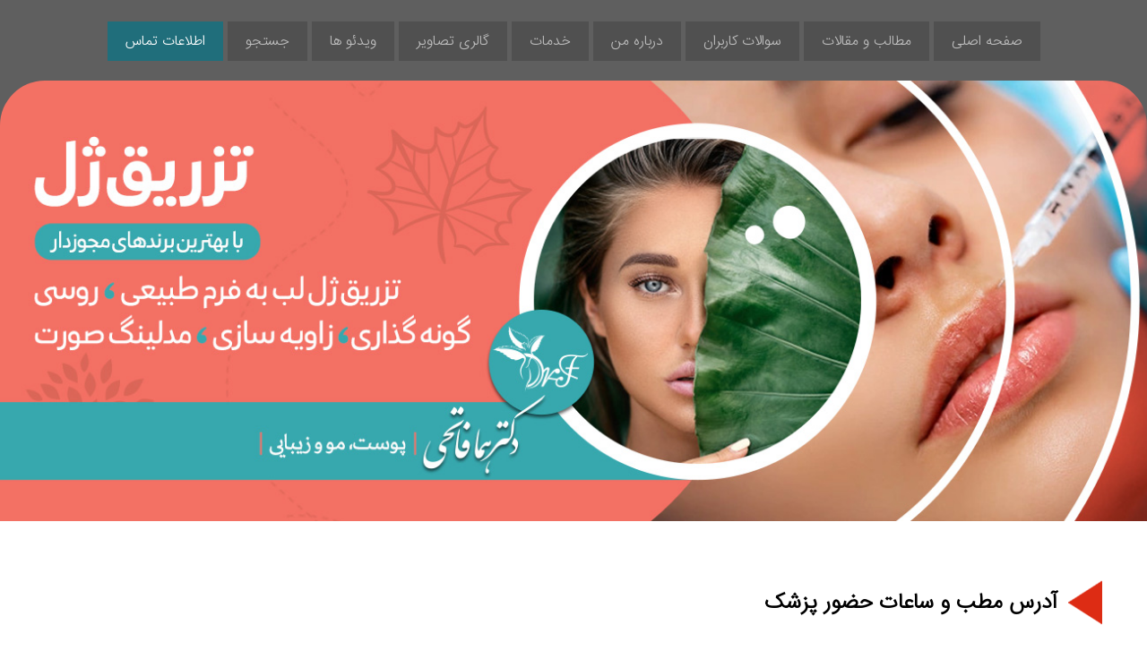

--- FILE ---
content_type: text/html; charset=UTF-8
request_url: https://www.drfatehi.ir/contact-us
body_size: 2871
content:
<!DOCTYPE html>
<html>
<head>
<meta name="description"  content="برای رزرو نوبت و کسب آگاهی درباره ساعات کاری، آدرس و خدمات مطب دکتر هما فاتحی با شماره 09135557991 تماس حاصل فرمایید." >
<meta name="author" content="دکتر هما فاتحی" />
<meta name="document-type" content="Public" />
<meta name="document-rating" content="General" />
<meta name="resource-type" content="document" /> 
<meta name="viewport" content="width=device-width, initial-scale=1.0">
<meta http-equiv="Content-Language" content="fa"/>
<meta http-equiv="Content-Type" content="text/html; charset=utf-8" />
<meta http-equiv="X-UA-Compatible" content="IE=edge" />
<meta property="og:title" content="اطلاعات تماس دکتر هما فاتحی در اصفهان"/>
<meta property="og:description" content="برای رزرو نوبت و کسب آگاهی درباره ساعات کاری، آدرس و خدمات مطب دکتر هما فاتحی با شماره 09135557991 تماس حاصل فرمایید."/>
<meta property="og:site_name" content="دکتر هما فاتحی"/>
<meta property="og:locale" content="fa_IR" />
<meta property="og:type" content="article" />
<meta property="og:image" content="https://www.drfatehi.ir/img/Logo-95.jpg"/>
<meta property="og:image:width" content="95" />
<meta property="og:image:height" content="95" />
<meta property="og:image:type" content="image/jpeg"/>
<link rel="canonical" href="https://www.drfatehi.ir/article/10360/اطلاعات-تماس" />
<link rel="stylesheet" type="text/css" href="/include/Style/main.css"  media="all" />
<link rel="icon" href="/img/favicon.ico" type="image/x-icon" />
<script type="text/javascript" src="/function/Form_validation.js"></script>
<script type="application/ld+json">{"@context":"https://schema.org","@graph":[{"headline":"آدرس مطب و ساعات حضور پزشک","description":"برای رزرو نوبت و کسب آگاهی درباره ساعات کاری، آدرس و خدمات مطب دکتر هما فاتحی با شماره 09135557991 تماس حاصل فرمایید.","keywords":"دکتر هما فاتحی در اصفهان","@type":"Article","author":{"@type":"Person","name":"دکتر هما فاتحی"} ,
	"datePublished":"2013-02-05T12:00:00+03:30","dateModified":"2024-11-17T12:12:18+03:30","image":{"@id":"https://www.drfatehi.ir/img/Logo-3.jpg"},"name":"اطلاعات تماس دکتر هما فاتحی در اصفهان","@id":"https://www.drfatehi.ir/article/10360/اطلاعات-تماس/#article","isPartOf":{"@id":"https://www.drfatehi.ir/article/10360/اطلاعات-تماس/#webpage"},"publisher":{"@id":"https://www.drfatehi.ir/#organization"},"inLanguage":"fa-IR",
	"mainEntityOfPage":{"@id":"https://www.drfatehi.ir/#webpage"}},
	{"@type":"Organization","@id":"https://www.drfatehi.ir/#organization","name":"دکتر هما فاتحی","sameAs":["https://www.instagram.com/dr.homafatehi"],"logo":{"@type":"ImageObject","@id":"https://www.drfatehi.ir/#logo","url":"https://www.drfatehi.ir/img/Logo-3.jpg","contentUrl":"https://www.drfatehi.ir/img/Logo-3.jpg","caption":"مطب دکتر هما فاتحی","inLanguage":"fa-IR","width":"200","height":"200"}},
	{"@type":"WebSite","@id":"https://www.drfatehi.ir/#website","url":"https://www.drfatehi.ir","name":"مطب دکتر هما فاتحی","publisher":{"@id":"https://www.drfatehi.ir/#organization"},"inLanguage":"fa-IR"},
	{"@type":"ImageObject","@id":"https://www.drfatehi.ir/img/Logo-3.jpg","url":"https://www.drfatehi.ir/img/Logo-3.jpg","width":"200","height":"200","caption":"مطب دکتر هما فاتحی","inLanguage":"fa-IR"},
	{"@type":"BreadcrumbList","@id":"https://www.drfatehi.ir/article/10360/اطلاعات-تماس/#breadcrumb","itemListElement":[
	{"@type":"ListItem","position":"1","item":{"@id":"https://www.drfatehi.ir","name":"صفحه اصلی"}},
	{"@type":"ListItem","position":"2","item":{"@id":"https://www.drfatehi.ir/article","name":"مطالب و مقالات"}},
	{"@type":"ListItem","position":"3","item":{"@id":"https://www.drfatehi.ir/article/10360/اطلاعات-تماس","name":"آدرس مطب و ساعات حضور پزشک"}}]},
	{"@type":"WebPage","@id":"https://www.drfatehi.ir/article/10360/اطلاعات-تماس/#webpage","url":"https://www.drfatehi.ir/article/10360/اطلاعات-تماس","name":"اطلاعات تماس دکتر هما فاتحی در اصفهان","datePublished":"2013-02-05T12:00:00+03:30","dateModified":"2024-11-17T12:12:18+03:30","isPartOf":{"@id":"https://www.drfatehi.ir/#website"},"primaryImageOfPage":{"@id":"https://www.drfatehi.ir/img/Logo-3.jpg"},"inLanguage":"fa-IR","breadcrumb":{"@id":"https://www.drfatehi.ir/article/10360/اطلاعات-تماس/#breadcrumb"}}]}</script><title>اطلاعات تماس دکتر هما فاتحی در اصفهان</title>
</head>
<body>
<a href="tel:09135557991"><img src="/img/tel.jpg" class="Tel" id="Tel"></a>
	<div class="topHeader"></div>
	<div id="menu">
    	<a id="Links" href="/">صفحه اصلی</a>
    	<a id="Links" href="/article">مطالب و مقالات</a>
    	<a id="Links" href="/questions">سوالات کاربران</a>
    	<a id="Links" href="/biography">درباره من</a>
    	<a id="Links" href="/services">خدمات</a>
        <a id="Links" href="/gallery">گالری تصاویر</a>
        <a id="Links" href="/video">ویدئو ها</a>
    	<a id="Links" href="/search">جستجو</a>
    	<a id="Links" href="/contact-us">اطلاعات تماس</a>
        
    </div><div class="slider">
<img src='/img/Banner/NoPic.jpg' alt='اطلاعات تماس دکتر هما فاتحی در اصفهان'></div><div class='main'> <div class="content"><style>#menu a:nth-child(9){background-color:#206e7b; color:#fff; border-top:0px solid #555;}</style>





























<h1>آدرس مطب و ساعات حضور پزشک</h1><p>شنبه یکشنبه دوشنبه چهارشنبه از ساعت 16 الی 20 و سه شنبه ها از 10 الی13</p> <p><strong>آدرس مطب :</strong><br /> اصفهان ، خیابان آمادگاه ، مجتمع آژند ، بلوک B ، طبقه سوم</p> <p><strong>تلفن مطب :</strong><br /> <a href="tel:03132245018">32245018 - 031</a> </p> <p><strong>موبایل : <a href="tel:09135557991">09135557991</a> </strong></p><hr>آدرس مطب : اصفهان ، خیابان آمادگاه ، ساختمان آژند ، بلوک B ، طبقه سوم ، واحد 309<br>تلفن : <a href='tel:03132245018'>32245018 - 031</a><br>موبایل مطب : <a href='tel:09135557991'>09135557991</a><hr><br><br><span class='seeMore'>نظرات کاربران درباره این مطلب :</span><span style='color:#f26600'>منیژه عزیزی</span><span style='color:#dfcbbc;padding-right:5px;'> [ <span style='display:inline-block;'>1400-04-27</span> ] </span><br />سلام خسته نباشید کاراتون عالیه مخصوص توصیحاتی که میدید<br><br><img src='/img/addComments.png' class='addComments_pic'><div class='Description'>برای متن پیام فقط از حروف فارسی استفاده کنید . <br />
			این فرم صرفا جهت دریافت نظرات ، پیشنهادات و انتقادات کاربران در مورد مطلب فوق میباشد . <br>
			به سوالات پزشکی در این بخش پاسخ داده نمیشود . <br>
			از ارسال پیام های تبلیغاتی در این بخش خودداری نمایید .<br />
			حداکثر طول مجاز برای متن پیام 500 کاراکتر است .
			</div><form method='post' action='' enctype='multipart/form-data' id="MessageForm" onsubmit="return false;">
<table width='100%' border='0' cellspacing='0' cellpadding='0'>

  <tr>
    <td class='title'>نام و فامیل :</td>
    <td><input type='text' name='txtName' id='txtName' maxlength="40"></td>
  </tr>
  
  <tr>
    <td class='title'>تلفن :</td>
    <td><input type='text' name='txtTel' id='txtTel' style="text-align:left;direction:ltr;" maxlength="15"></td>
  </tr>

  <tr>
    <td class='title'>ایمیل :</td>
    <td><input type='text' name='txtEmail' id='txtEmail' style="text-align:left;direction:ltr;" maxlength="50"></td>
  </tr>

  <tr>
    <td class='title'>متن پیـام :</td>
    <td><textarea id="UserMessage" name="UserMessage" maxlength="500"></textarea></td>
  </tr>
  
  <tr>
    <td class='title'></td>
    <td><input type='button' name="btnSave" value='ثبت پیـام' style='width:120px;' onclick="MessageForm_VLD()"></td>
  </tr>

</table>
</form>
</div><div class="GeneralService">
        
</div></div>
<div class="footer">
    
   
	<span style='font-size:28px; color:#73acb5;'>آدرس مطب :</span>
	<p>اصفهان ، خیابان آمادگاه ، ساختمان آژند ، بلوک ب ، طبقه دوم</p>
    <br />
    
    <span style='font-size:28px; color:#73acb5;'>تلفن مطب :</span><br />
	<a href="tel:03132245018">32245018</a>
    <br /><br />

    <span style='font-size:28px; color:#73acb5;'>موبایل :</span><br />
	<a href="tel:09135557991">09135557991</a>
    <br /><br /><br />

    	
    <a href="https://www.pezeshkonline.ir/dr" target="_blank">
    <img src="/img/pezeshkonline.png" class="webDesign" alt="طراحی سایت و سئو : گروه نرم افزاری پزشک آنلاین"/>
    </a>
</div>  
</body>
</html>

--- FILE ---
content_type: text/css
request_url: https://www.drfatehi.ir/include/Style/main.css
body_size: 2822
content:
@font-face {font-family:yekannumbers;src:url(font/yekannumbers-regular.woff);}
@font-face {font-family:IRANSans_L; src:url(font/IRANSans_Light.woff);}
*{ -moz-box-sizing: border-box; -webkit-box-sizing: border-box;  box-sizing: border-box; }
body{
	margin:0px;
	padding:0px;
	font:normal 16px/32px yekannumbers , IRANSans_L , tahoma;
	background-color: #fff;
	background-image:url(../../img/Footer-bg.png);
	overflow-x:hidden;
}

.Tel{
  bottom: 0px;
  right: 0px;
  position: fixed;
  display:none;
}

.main{
	width:1300px;
	background-repeat:no-repeat;
	background-attachment:fixed;
	background-size:cover;
	padding:0px;
	margin:0px auto;
	text-align:center;
	}

.topHeader{
	background-color:#1a1b39;
	height:90px;
	background-repeat:no-repeat;
	background-image:url(../../img/Logo.png);
	background-position:center;
	display:none;
	}

.header{
	width:1300px;
	height:500px;
	margin:-110px auto 0px auto;
	background-image:url(../../img/header.jpg);
	background-color:#f2f2d0;
	background-repeat:no-repeat;
	background-position:center;
	padding:0px;
	}

.title_container{
	background-image:url(../../img/title-arrow.png);
	background-repeat:no-repeat;
	background-position:right;
	padding:15px 50px 15px 0px;
	font-size:22px;
	line-height:40px;
	}
		
.header img{display:none;}
/* ----------------------- GeneralService ----------------------- */
.GeneralService{
	display:table;
	width:100%;
	padding:25px 0px 0px 0px;
	background-color:#fff;
	direction:rtl;
	}
	
.GeneralService .pic{
	width:25%;
	padding:20px;
	display:inline-grid;
	}

.GeneralService img{
	border:1px solid #aaa;
	width:100%;
	margin-bottom:20px;
	}	
	
.GeneralService .Name{
	font-weight:600;
	text-decoration: none;
	color:#000;
	text-align:center;
	}	
	
.GeneralService p{
	text-align:justify;
	direction:rtl;
	margin-top:10px;
	}
	
.GeneralService p a{
	color:#09F;
	text-decoration:none;
	}		
/* ----------------------- MENU ----------------------- */
#menu{
	display:block;
	width:100%;
	height:200px;
	background-color:#5f5f5f;
	text-align:center;
	border-bottom:0px solid #aaa;
	direction:rtl;
	padding-top:30px;
	}	
	
#menu a{
	padding:10px 20px 10px 20px;
	text-decoration:none;
	background-color:#505050;
	color:#bebebe;
}
#menu a:hover{background-color:#b89867; color:#fff; }


.listTitle{
	max-width:370px !important;
	border:0px !important;
	
	}

/* ----------------------- SLIDER ----------------------- */
.slider{
	width:1300px;
	margin:-110px auto 0px auto;
	}	

.slider img{
	width:100%;
	border-radius: 50px 50px 0px 0px;
	display:block;
	}
	
/* ----------------------- CONTENT ----------------------- */
.content{
  direction:rtl;
  padding:50px;
  text-align:justify;
  font-size:18px;
  line-height:50px;
  background-color:#fff;
  display:table;
  width:100%;
}

.content .Question_icons{ text-align:center; padding:0px; margin:0px 0px 50px 0px; }	
.content .Question_icons img{
	max-width:200px;
	display:inline-block;
	padding:0px;
	margin:0px;
	display:inline-block;
	margin: 0px 5px;
	border-radius: 20px;
	}	
.content .headline{font-size:24px; font-weight:bold; background-image:url(../../img/title-arrow.png); background-repeat:no-repeat; background-position:right; padding-right:50px; display:block;}	
.content p{margin:0px 0px 30px 0px;}
.content h1{font-size:24px; font-weight:bold; color:#000;background-image:url(../../img/title-arrow.png); background-repeat:no-repeat; background-position:right; padding-right:50px;}
.content h4{margin-bottom:-40px; color:#a42560;}
.content .seeMore{color:#000; background-image:url(../../img/title-arrow.png); background-repeat:no-repeat; background-position:right; padding-right:50px; display:inherit; font-size:24px; font-weight:bold;}
.content .Description{ margin-bottom:10px; padding:50px; background-color:#f2f2f2; border:0px solid #eee; border-radius:10px;}
.content form{ padding:50px; background-color:#f2f2f2; border:0px solid #eee; border-radius:10px;}
.content .Search_Question{display:inline-block; width:100%; padding:20px; background-color:#f2f2f2; border:0px solid #eee; border-radius:10px;}
.content .Search_Question input[type=button]{float:none;}
.content td{text-align:right;direction:rtl;}
.content td.title{
	text-align:left;
	padding-left:5px;
	direction:rtl;
	}

.content .pageNum {
  width: 100%;
  background-color: #505050;
  border: 0px;
  border-radius: 10px;
  padding: 0px 30px 0px 30px;
  color: #fff;
}

.content .pageNum .selectPage{float:left;}
.content .pageNum select {
  height: 30px;
  width: 80px;
  margin: 0px;
  background-color: #fff;
  border: 1px solid #ddd;
  border-radius: 3px;
}

.content input[type=text],input[type=password],input[type=file]{
	direction:rtl;
	height:30px;
	width:200px;
	padding:0px 10px;
	margin:10px 5px 10px 0px;
	border:1px solid #ddd;
	background-color:#fff;
	border-radius: 3px;
	}
	
.content input[type=button]{ 
	float:right;
	height:30px;
	width:80px;
	padding:0px 10px;
	margin:10px 5px 10px 0px;
	background-color:#fdfdfd;
	border:1px solid #ddd;
	border-radius: 3px;
	}
	
.content textarea{
	direction:rtl;
	font:normal 16px/32px yekannumbers , IRANSans_L , tahoma;
	height:100px;
	width:100%;
	padding:0px 10px;
	margin:10px 5px 10px 0px;
	background-color:#fff;
	border:1px solid #ddd;
	border-radius: 10px;
	resize:none;
	}

.content ul{
	list-style-image: url(../../img/rect-01.jpg);
	padding:0px 15px 30px 0px;
	margin:0px;
	}
	
.content ol{
	padding:0px 15px 30px 0px;
	margin:0px;
	}

.content li {
  padding-right:5px;
}
	
.content ul br{margin:10px 0px;}
		
.OtherArticle {
    background-image:url(../../img/Other-Articles.png);
    background-repeat:no-repeat;
	background-position:right;
	background-color:#d43a3a;
    height: 80px;
    margin:50px 0px;
    border-radius: 10px;
	}

.content .LinkBox {
  background-color: #f4edff;
  padding: 20px;
  border: 1px dashed #a8a8a8;
}
	
.content .AdvPage{
	background-color:#ececec;
	padding:20px;
	border:1px dashed #bebbae;
	color:#505b67;
	margin:20px 0px;
	}
.content .AdvPage p{margin:0px;}
.content .AdvPage2{
	background-color: #a2785e;
	padding: 20px;
	margin:20px 0px;
	border: 1px solid #99847a;
	color: #fff;
	border-radius: 20px;
	text-align: center;
	background-image:repeating-linear-gradient(0.13turn, transparent, transparent 2px, #9b7259 0px, #a2785e 7px);
	}
.content .AdvPage2 p{margin:0px;}
.content .AdvPage2 p a{color:#ffdd8e;}
		
	
.content .updateTime{color:#dead7d; margin-right:20px;}
.content a{text-decoration:none; color:#986000;}
.content h2{color:#c10064; font-size:22px; margin-bottom:5px;}
.content h3{font-size:20px;}
.content em{font-style:normal; padding:20px; background-color:#ffe9ab; }
.content img {
  width:100% !important;
  max-width:750px;
  max-height:500px;
  margin:0px;
  padding:0px;
  border:1px solid #d7d7d7;
}
.content .insta{margin:0px;}
.content hr{height:30px; border:0; box-shadow: 0 30px 30px -30px #C6C6C6  inset;}
.content .keyword_rect{margin-left: 10px;border:none; width: 10px !important; height:10px; margin-bottom:0px; display:initial;}
.content #KeyWord{margin-left:25px; color:#00cac7;}
.content .addComments_pic{width:100%;max-width:367px; border:0px; }
.content .Date{ color:#32AA8E; display:inline-block; margin:0px 10px;}
.content p a{color:#986000;}
.content .pageBlock{
	background-color:#e7e7e7;
	width:50%;
	height:260px;
	text-align:justify;
	direction:rtl;
	border:5px solid #fff;
	border-radius:20px;
	margin:10px 0px;
	padding:20px;
	float:right;
	overflow:hidden;
	}
	
.content .section{background-color:#5a6262; padding-top:20px; text-align:center;}	
.content .section .imgSec{width:24%; display:inline-grid;}
.content .section img{max-width:250px; margin:0px auto;}
.content .Path{
	display:block;
	margin-bottom:20px;
	font-size:16px;
	line-height: 30px;
	}	
.content .Path a{color:#ae6910;}	
.content .pageBlock .title{font-size:18px; text-align:center; line-height:36px; font-weight:bold;}

.Video {
    display: table;
    width: 100%;
    padding: 20px;
    border-bottom: 1px solid #aaa;
    direction: rtl;
}

.Video .cover {
    display: inline-grid;
    width: 16.66%;
    padding: 20px;
    margin-bottom:50px;
    text-decoration: none;
    text-align: center;
}

.Video .cover a {
    color: #2E2E2E;
    text-decoration:none;
	font-size:16px;
	line-height:30px;
}

.Video .cover img {
    border: 1px solid #aaa;
    border-radius: 10px;
    width: 100%;
    max-height: 350px;
}

/* ----------------------- Gallery ----------------------- */
.Gallery_picName{
	color:#0098a4;
	background-image:url(img/GreenArrow.png);
	background-repeat:no-repeat;
	background-position:right;
	}
	
.picCell{
	width:50%;
	float:right;
	padding:50px;
	border:1px solid #eee;
	}
	
.picCell img{
	width:100%;
	border:1px solid #aaa;
	border-radius:10px;
	}	
/* ----------------------- pageBlock ----------------------- */
.pageBlock img{
	float:right;
	max-width:130px;
	height:100px;
	margin-left:20px;
	border:1px solid #999;
	border-radius:10px;
	}
.pageBlock p{ font-size:16px; line-height:30px; display:block; color:#222;}	
/* ----------------------- FOOTER ----------------------- */
.footer{
	width:1300px;
	margin:0px auto;
	background-image:url(../../img/Footer-bg.png);
	background-repeat:repeat;
	background-color:#1a2526;
	padding:50px;
	direction:rtl;
	font-size:20px;
	border-top:1px solid #444;
	color:#e1e1e1;
	text-align:center;
	}
.footer a{text-decoration:none; color:#e1e1e1; }	
.footer p{margin:0px;}	
.footer	.webDesign{max-width:200px; width:100%;}

@media (max-width:1300px){
	.content .pageBlock{width:100%;height:auto;}	
	.main , .header , .footer , .slider , #menu{width:100%;}
	.Video .cover{width:20%;}
	}

@media (max-width:999px){
	#menu{display:block !important;width:100%;}
	}

@media (max-width:1000px){
	#menu a { padding:12px 7px;}
	.picCell{padding:20px;}
	.GeneralService{display:flex;flex-wrap:wrap;}	
	.GeneralService .pic{width:50% !important; height:auto;}
	.topHeader{display:inherit;}
	#menu {height:auto; padding:1px 0px;}	
	#menu a { border:none !important; display:inline-block; width:32%; padding:5px 10px; margin:1px 0px;}
	.slider{margin-top:0px;}
	.slider img{border-radius:0px;}
	.Video .cover{width:25%; padding:15px; margin-bottom:30px;}
	}

@media (max-width:800px){	
	.picCell{width:100%;}
	.content .pageBlock{text-align:center;}
	.content .pageBlock p{text-align:justify;}
	.content .pageBlock img{display:block; float:inherit; margin: 0px auto 10px auto;}
	.Video .cover{width:33.33%;}
	.content .Search_Question{text-align:center;}
	.Tel{display:inherit;}
	.footer{padding-bottom:150px;}
	}

	
@media (max-width:650px){
	.GeneralService .pic{width:100% !important; border:0px !important; }
	.content{padding:30px;}
	.content td{display:block; width:100%; text-align:right !important; padding:0px !important;}
	.content form input[type=text],input[type=password],input[type=file]{width:100%; padding:0px; margin:0px;}
	.content form textarea{padding:0px; margin:0px;}
	.content form{padding:10px;}
	.content h1{padding:0px; background:none;}
	.content .seeMore{padding:0px; background:none; font-size:18px; color:#ff6c00;}
	.content .updateTime{display:block;margin:0px;}
	.content ul br{margin:0px;}
	.pageBlock a:nth-child(2){display:block; margin:20px 0px 10px 0px;}
	.pageBlock br{display:none;}
	.content .pageBlock img{height:100%;}
	.content .section .imgSec{width:49%;}
	.Video .cover{padding:10px;}
	}
	
@media (max-width:500px){
	#menu a{ width:49%; }
	.Xslider{display:none;}
	.Video .cover{width:50%;}
	.content .headline{font-size:20px; background:none; padding-right:0px; color:#b7682f;}
	.content h1 {font-size:20px;}
	.content h2 {font-size:18px;}
	.Tel{width:100%;}
	}
	
@media (max-width:350px){
	#menu a{ width:98%; }
	.content .section .imgSec{width:100%;}
	.Video .cover{width:100%;}	
	}
	
@media (max-width:250px){
	.topHeader{background-size:contain;}
	.slider{display:none;}
	}

--- FILE ---
content_type: application/javascript
request_url: https://www.drfatehi.ir/function/Form_validation.js
body_size: 1116
content:
function validate(fieldName , msg1 , msg2 , msg3 , minValue , maxValue , validChar , isNull){
	var length = document.getElementById(fieldName).value.length ;
	var value  = document.getElementById(fieldName).value ;
	var msg = "";
	if(isNull == true && length == 0) return true
	else{
	if( length == 0 ) msg = msg1;
	else if(value.match(validChar)) msg = msg2;
	else if(length < minValue ||  length > maxValue) msg = msg3;
	if(msg != ""){
	alert(msg);
	} else return true
	}
}

function QuestionValidate(fieldName , msg1 , msg2 , msg3 , minValue , maxValue , validChar , isNull){
	var length = document.getElementById(fieldName).value.length ;
	var value  = document.getElementById(fieldName).value ;
	var msg = "";
	if(isNull == true && length == 0) return true
	else{
		if( length == 0 ) msg = msg1;
		if(msg != ""){
			alert(msg);
		} else return true
	}
}


function checkPhoto(pic , msg1 , msg2 , msg3 , minSize , maxSize , isNull) {
	var msg    = "";
	var picFile = document.getElementById(pic);
	var name = picFile.value;
	var extension = name.substring(name.lastIndexOf('.'));
	var validFileType = ".jpg , .gif , .bmp";
	
	if(isNull == true  && name.length == 0) return true
	else{
	if( name.length == 0 ) msg = msg1;
	else if (validFileType.toLowerCase().indexOf(extension.toLowerCase()) < 0) msg = msg2 ;
	else if ((picFile.files[0].size) < minSize || (picFile.files[0].size) > maxSize) msg = msg3 ;
	if(msg != ""){
	alert(msg);
	} else return true
	}
}

/* ------------------------------------------------------------------- */

function QuestionForm_VLD(){
if(QuestionValidate("QuestionText","متن سوال را وارد کنید" , false))
if(checkPhoto("pic1","فایل تصویر یک را وارد کنید","برای تصویر یک فقط از فایل های تصویری با فرمت های مشخص شده استفاده نمایید","حجم مجاز برای تصویر یک رعایت نشده است",5000,400000,true))
if(checkPhoto("pic2","فایل تصویر دو را وارد کنید","برای تصویر دو فقط از فایل های تصویری با فرمت های مشخص شده استفاده نمایید","حجم مجاز برای تصویر دو رعایت نشده است",5000,400000,true))
if(checkPhoto("pic3","فایل تصویر سه را وارد کنید","برای تصویر سه فقط از فایل های تصویری با فرمت های مشخص شده استفاده نمایید","حجم مجاز برای تصویر سه رعایت نشده است",5000,400000,true))
document.getElementById("QuestionForm").submit();	
}


function MessageForm_VLD(){
if(validate("txtName","نام و نام خانوادگی را وارد کنید","برای نام و نام خانوادگی فقط از حروف فارسی استفاده نمایید","در وارد کردن نام و نام خانوادگی دقت نمایید",3,40,/[^\u0600-\u06FF ]/ , false))
if(validate("txtTel","تلفن خود را وارد کنید","شماره تلفن ثبت شده معتبر نیست . در صورت عدم تمایل به ثبت شماره تلفن ، فیلد را خالی نمایید","شماره تلفن را بصورت صحیح وارد کنید . در صورت عدم تمایل به ثبت شماره تلفن ، فیلد را خالی نمایید",7,15,/[^0-9 -]/ , true))
if(validate("txtEmail","آدرس ایمیل را وارد کنید","آدرس ایمیل معتبر نیست","آدرس ایمیل معتبر نیست",15,50,/[^a-zA-Z0-9-_@.]/ , true))
if(validate("UserMessage","متن پیام را وارد کنید","برای متن پیام فقط از حروف فارسی استفاده شود","تعداد مجاز کاراکتر ها برای متن پیام رعایت نشده است",10,500,/[^\u0600-\u06FF 0-9.-: \n]/ , false))
document.getElementById("MessageForm").submit();
}


function Search_form_VLD(){
var userSearch = document.getElementById("SearchTxt").value ;
if(userSearch.length == 0) alert("عبارت مورد نظر را وارد کنید");
else if( userSearch.match(/[^\u0600-\u06FF ]/) ) alert("فقط از حروف فارسی استفاده کنید");
else if( userSearch.length < 2 ) alert("عبارت مورد نظر را بصورت کامل وارد کنید");
else if( userSearch.length > 15 ) alert("از عبارات کلی تر استفاده کنید");
else document.getElementById("Search_form").submit(); }


function Search_Question(){
	var code = document.getElementById("Qcode").value ;
	if(code.length == 0) alert("کد پیگیری سوال خود را وارد کنید");
	else document.getElementById("Search_Question").submit();
}



function showMenuLinks(menu){
	if(document.getElementById(menu).style.display == '' || document.getElementById(menu).style.display == 'none'){
	document.getElementById(menu).style.display = 'block';
	}
	else document.getElementById(menu).style.display = 'none'
}
